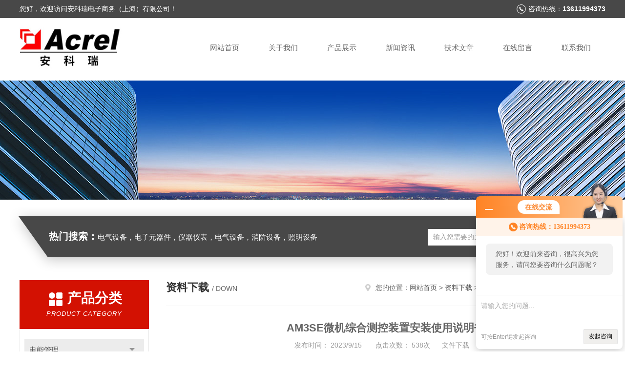

--- FILE ---
content_type: text/html; charset=utf-8
request_url: http://www.acrelmy.com/Down-118792.html
body_size: 6022
content:
<!DOCTYPE html PUBLIC "-//W3C//DTD XHTML 1.0 Transitional//EN" "http://www.w3.org/TR/xhtml1/DTD/xhtml1-transitional.dtd">
<html xmlns="http://www.w3.org/1999/xhtml">
<head>
<meta http-equiv="Content-Type" content="text/html; charset=utf-8" />
<meta http-equiv="x-ua-compatible" content="ie=edge,chrome=1">
<title>AM3SE微机综合测控装置安装使用说明书-安科瑞电子商务（上海）有限公司</title>
<link rel="stylesheet" type="text/css" href="/skins/130576/css/style.css"/>
<script type="text/javascript" src="/skins/130576/js/jquery.pack.js"></script>
<script type="text/javascript" src="/skins/130576/js/jquery.SuperSlide.js"></script>
<!--导航当前状态 JS-->
<script language="javascript" type="text/javascript"> 
	var nav= '';
</script>
<!--导航当前状态 JS END-->
<script language="javaScript" src="/js/JSChat.js"></script><script language="javaScript">function ChatBoxClickGXH() { DoChatBoxClickGXH('http://chat.ybzhan.cn',150385) }</script><script>!window.jQuery && document.write('<script src="https://public.mtnets.com/Plugins/jQuery/2.2.4/jquery-2.2.4.min.js" integrity="sha384-rY/jv8mMhqDabXSo+UCggqKtdmBfd3qC2/KvyTDNQ6PcUJXaxK1tMepoQda4g5vB" crossorigin="anonymous">'+'</scr'+'ipt>');</script><script type="text/javascript" src="https://chat.ybzhan.cn/chat/KFCenterBox/130576"></script><script type="text/javascript" src="https://chat.ybzhan.cn/chat/KFLeftBox/130576"></script><script>
(function(){
var bp = document.createElement('script');
var curProtocol = window.location.protocol.split(':')[0];
if (curProtocol === 'https') {
bp.src = 'https://zz.bdstatic.com/linksubmit/push.js';
}
else {
bp.src = 'http://push.zhanzhang.baidu.com/push.js';
}
var s = document.getElementsByTagName("script")[0];
s.parentNode.insertBefore(bp, s);
})();
</script>
</head>

<body>
<!--头部开始-->
<div id="header">
  <div class="head_t">
    <div class="w1200"> <span class="fl">您好，欢迎访问安科瑞电子商务（上海）有限公司！</span> <span class="top_tel fr">咨询热线：<b>13611994373</b></span></div>
  </div>
  <div class="head_b w1200">
    <div class="logo fl"><a rel="nofollow" href="/"><img src="/skins/130576/images/logo.jpg" alt="安科瑞电子商务（上海）有限公司" /></a></div>
    <div class="nav fr">
      <ul>
        <li id="navId1"><a href="/">网站首页</a></li>
        <li id="navId2"><a rel="nofollow" href="/aboutus.html">关于我们</a></li>
        <li id="navId3"><a href="/products.html">产品展示</a></li>
        <li id="navId4"><a href="/news.html" >新闻资讯</a></li>
        <li id="navId5"><a href="/article.html">技术文章</a></li>
        <li id="navId6" ><a rel="nofollow" href="/order.html">在线留言</a></li>
        <li id="navId7" ><a rel="nofollow" href="/contact.html">联系我们</a></li>
      </ul>
    </div>
  </div>
</div>

<!--头部结束--> 
<script language="javascript" type="text/javascript">
try {
    document.getElementById("navId" + nav).className = "nav_active";
}
catch (e) {}
</script>
<script src="https://www.ybzhan.cn/mystat.aspx?u=acrelmy"></script>
<div class="ny_banner"><img src="/skins/130576/images/ny_banner.jpg"></div>
<!--主营产品和搜索框开始-->
<div class="mainprotl nymainprotl clear clearfix">
  <div class="w1235 mainpro"> <span><b>热门搜索：</b>电气设备，电子元器件，仪器仪表，电气设备，消防设备，照明设备</span>
    <div class="search">
      <form name="form1" method="post" action="/products.html" onsubmit="return checkform(form1)">
        <input class="ss_input" type="text" name="keyword" value="输入您需要的关键词" autocomplete="off" onfocus="if(this.value=='输入您需要的关键词'){this.value='';this.style.color='#a4ada9' }" onblur="if(this.value=='') if(this.value=='')">
        <input name="" type="submit" class="ss_an" value="搜 索">
      </form>
    </div>
  </div>
</div>
<!--主营产品和搜索框结束--> 
<div id="ny_con">
  <div class="w1200 clearfix">
    
    <div class="ny_left">
      <div class="in_left">  
        <div class="n_pro_list">
            <div class="proL">
            <div class="ttl"><b>产品分类</b><p>Product category</p></div>
            <ul class="yjk" id="div2">

                <li class="yj"><a href="/ParentList-743561.html" class="yja">电能管理</a><a style="cursor:Hand" onclick="showsubmenu('电能管理')" class="dj">点击</a>
                <div id="submenu_电能管理" style="display:none">
                <ul>
    
                <li><a href="/SonList-998423.html">环保用电设备</a></li>

                <li><a href="/SonList-966638.html">无线数据采集器</a></li>

                <li><a href="/SonList-966629.html">通信管理机</a></li>

                <li><a href="/SonList-786720.html">串口服务器</a></li>

                <li><a href="/SonList-760502.html">AGF光伏储能仪表</a></li>

                <li><a href="/SonList-759935.html">ADW电力物联网仪表</a></li>

                <li><a href="/SonList-759890.html">DJSF1352直流电能表</a></li>

                <li><a href="/SonList-759486.html">AWT无线通讯终端</a></li>

                <li><a href="/SonList-759485.html">AEW110无线通讯转换器</a></li>

                <li><a href="/SonList-758829.html">数据转换模块</a></li>

                <li><a href="/SonList-758817.html">ADM130宿舍用电管理终端</a></li>

                <li><a href="/SonList-758108.html">AEW100无线计量模块</a></li>

                <li><a href="/SonList-743569.html">ADF400多用户电能表</a></li>

                <li><a href="/SonList-743566.html">多用户计量箱</a></li>

                <li><a href="/SonList-743565.html">预付费电表</a></li>

                <li><a href="/SonList-743564.html">APM系列网络电力仪表</a></li>

                <li><a href="/SonList-743563.html">ACR系列网络电力仪表</a></li>

                <li><a href="/SonList-743562.html">导轨式计量表</a></li>
	
                </ul>
                </div>
                </li> 
  
                <li class="yj"><a href="/ParentList-744381.html" class="yja">电力监控与保护</a><a style="cursor:Hand" onclick="showsubmenu('电力监控与保护')" class="dj">点击</a>
                <div id="submenu_电力监控与保护" style="display:none">
                <ul>
    
                <li><a href="/SonList-936917.html">PZ系列电压表</a></li>

                <li><a href="/SonList-936863.html">PZ系列电流表</a></li>

                <li><a href="/SonList-936364.html">AMC直流电压表</a></li>

                <li><a href="/SonList-936362.html">AMC直流电流表</a></li>

                <li><a href="/SonList-936330.html">AMC交流电压表</a></li>

                <li><a href="/SonList-915846.html">AMC300L多回路智能电量采集监控装置</a></li>

                <li><a href="/SonList-915467.html">AMC200多回路电量采集监控装置</a></li>

                <li><a href="/SonList-902520.html">AMC系列交流电能表</a></li>

                <li><a href="/SonList-902024.html">AMC多功能电能表</a></li>

                <li><a href="/SonList-852738.html">ADL多功能电表</a></li>

                <li><a href="/SonList-852592.html">AMC系列交流电流表</a></li>

                <li><a href="/SonList-784641.html">铁塔基站仪表</a></li>

                <li><a href="/SonList-760822.html">AGF智能光伏采集装置</a></li>

                <li><a href="/SonList-760701.html">ACTB过电压保护器</a></li>

                <li><a href="/SonList-760700.html">ASD开关柜综合测控装置</a></li>

                <li><a href="/SonList-760163.html">ASJ智能电力继电器</a></li>

                <li><a href="/SonList-760162.html">ALP智能保护装置</a></li>

                <li><a href="/SonList-760161.html">ARD智能电动机保护器</a></li>

                <li><a href="/SonList-760160.html">ARTU遥信单元</a></li>

                <li><a href="/SonList-759377.html">AM中压保护装置</a></li>

                <li><a href="/SonList-758084.html">数采仪</a></li>

                <li><a href="/SonList-757170.html">ARTM系列电气无线测温装置</a></li>

                <li><a href="/SonList-757164.html">数据中心智能小母线</a></li>

                <li><a href="/SonList-745738.html">WHD系列智能型温湿度控制器</a></li>

                <li><a href="/SonList-745278.html">AMC系列精密配电监控装置</a></li>

                <li><a href="/SonList-744383.html">PZ系列可编程智能电力仪表</a></li>
	
                </ul>
                </div>
                </li> 
  
                <li class="yj"><a href="/ParentList-744631.html" class="yja">充电桩</a><a style="cursor:Hand" onclick="showsubmenu('充电桩')" class="dj">点击</a>
                <div id="submenu_充电桩" style="display:none">
                <ul>
    
                <li><a href="/SonList-802978.html">汽车充电桩</a></li>

                <li><a href="/SonList-744632.html">电瓶车充电桩</a></li>
	
                </ul>
                </div>
                </li> 
  
                <li class="yj"><a href="/ParentList-745428.html" class="yja">电气安全</a><a style="cursor:Hand" onclick="showsubmenu('电气安全')" class="dj">点击</a>
                <div id="submenu_电气安全" style="display:none">
                <ul>
    
                <li><a href="/SonList-762143.html">电气防火限流式保护器</a></li>

                <li><a href="/SonList-762141.html">工业绝缘监测模块</a></li>

                <li><a href="/SonList-762140.html">医用隔离电源绝缘监测装置</a></li>

                <li><a href="/SonList-762137.html">消防应急照明</a></li>

                <li><a href="/SonList-760914.html">AFRD防火门监控</a></li>

                <li><a href="/SonList-760913.html">消防设备电源监控系统</a></li>

                <li><a href="/SonList-745938.html">弧光保护</a></li>

                <li><a href="/SonList-745429.html">电气火灾监控系统</a></li>
	
                </ul>
                </div>
                </li> 
  
                <li class="yj"><a href="/ParentList-745740.html" class="yja">系统解决方案</a><a style="cursor:Hand" onclick="showsubmenu('系统解决方案')" class="dj">点击</a>
                <div id="submenu_系统解决方案" style="display:none">
                <ul>
    
                <li><a href="/SonList-759037.html">电瓶车充电桩收费运营</a></li>

                <li><a href="/SonList-759036.html">船舶岸电计费</a></li>

                <li><a href="/SonList-759035.html">企业能源管控</a></li>

                <li><a href="/SonList-759034.html">智慧消防</a></li>

                <li><a href="/SonList-759032.html">安全用电管理</a></li>

                <li><a href="/SonList-759029.html">能耗云平台</a></li>

                <li><a href="/SonList-759027.html">远程预付费</a></li>

                <li><a href="/SonList-759025.html">宿舍预付费</a></li>

                <li><a href="/SonList-759024.html">环保用电监管</a></li>

                <li><a href="/SonList-759023.html">电能管理系统</a></li>

                <li><a href="/SonList-759022.html">电力监控系统</a></li>

                <li><a href="/SonList-759021.html">变电所运维</a></li>
	
                </ul>
                </div>
                </li> 
  
                <li class="yj"><a href="/ParentList-757348.html" class="yja">电量传感器</a><a style="cursor:Hand" onclick="showsubmenu('电量传感器')" class="dj">点击</a>
                <div id="submenu_电量传感器" style="display:none">
                <ul>
    
                <li><a href="/SonList-763777.html">BD电力变送器</a></li>

                <li><a href="/SonList-763719.html">BM模拟信号隔离器</a></li>

                <li><a href="/SonList-763717.html">BA交流电流传感器</a></li>

                <li><a href="/SonList-763716.html">BR罗氏线圈电流变送器</a></li>

                <li><a href="/SonList-757351.html">霍尔传感器</a></li>

                <li><a href="/SonList-757350.html">AKH电流互感器</a></li>
	
                </ul>
                </div>
                </li> 
  
                <li class="yj"><a href="/ParentList-759206.html" class="yja">电能质量治理</a><a style="cursor:Hand" onclick="showsubmenu('电能质量治理')" class="dj">点击</a>
                <div id="submenu_电能质量治理" style="display:none">
                <ul>
    
                <li><a href="/SonList-766076.html">ANCK串联电抗器</a></li>

                <li><a href="/SonList-766073.html">自愈式低压并联电容器</a></li>

                <li><a href="/SonList-766072.html">功率因数补偿控制器</a></li>

                <li><a href="/SonList-766071.html">AFK投切开关</a></li>

                <li><a href="/SonList-766070.html">智能集成电力电容补偿装置</a></li>

                <li><a href="/SonList-766069.html">AZC智能电力电容补偿装置</a></li>

                <li><a href="/SonList-766068.html">混合动态滤波补偿装置</a></li>

                <li><a href="/SonList-766066.html">ANSVG静止无功发生器</a></li>

                <li><a href="/SonList-762307.html">ANHPD谐波保护器</a></li>

                <li><a href="/SonList-759495.html">ANAPF有源电力滤波器</a></li>
	
                </ul>
                </div>
                </li> 
  
                <li class="yj"><a href="/ParentList-1041009.html" class="yja">储能能量管理系统</a><a style="cursor:Hand" onclick="showsubmenu('储能能量管理系统')" class="dj">点击</a>
                <div id="submenu_储能能量管理系统" style="display:none">
                <ul>
    
                <li><a href="/SonList-1063577.html">Acrel-2000MG</a></li>

                <li><a href="/SonList-1041683.html">ACrel-2000ES</a></li>
	
                </ul>
                </div>
                </li> 
  
                <li class="yj"><a href="/ParentList-1064652.html" class="yja">EMS3.0</a><a style="cursor:Hand" onclick="showsubmenu('EMS3.0')" class="dj">点击</a>
                <div id="submenu_EMS3.0" style="display:none">
                <ul>
    
                <li><a href="/SonList-1064653.html">企业微电网能量管理平台</a></li>
	
                </ul>
                </div>
                </li> 
   	
            </ul> 
        </div>
            
     
        </div>
		</div>
    </div>
    <div class="ny_right">
    <div class="ny_title"> <span class="left"> <strong>资料下载 </strong>/ down </span> <span class="right"><img src="/skins/130576/images/home.png">您的位置：<a href="/">网站首页</a> &gt; <a href="/down.html">资料下载</a> &gt; AM3SE微机综合测控装置安装使用说明书</span> </div>
      <div class="right_content">
            <div class="art-cont">
                <h1 class="art-title">AM3SE微机综合测控装置安装使用说明书</h1>
                <div class="art-info">
                  发布时间： 2023/9/15　　点击次数： 538次  &nbsp;&nbsp;&nbsp;&nbsp; <a href = /DownLoadFile_118792_F.html target=_blank>文件下载</a>&nbsp;&nbsp;&nbsp;&nbsp 
                </div>
                <div class="art-body">
                 <p>&nbsp; &nbsp; &nbsp;<span style=";font-size:14px;font-family:宋体;color:rgb(0,0,0)">AM3SE 系列微机保护装置集保护、控制于一体，适用于 35kV 及以下电压等级的用户终 </span><span style=";font-size:14px;font-family:宋体;color:rgb(0,0,0)">端变电站（所），可实现用户变电站的保护和控制。应用领域覆盖电力、水利、交通、石油、 </span><span style=";font-size:14px;font-family:宋体;color:rgb(0,0,0)">化工、煤炭、冶金等行业。&nbsp;</span></p><p><span style=";font-size:14px;font-family:宋体;color:rgb(0,0,0)">&nbsp; 保护装置采用先进成熟可靠的保护原理和算法，抗干扰性能强，可靠性高，保护实现方 </span><span style=";font-size:14px;font-family:宋体;color:rgb(0,0,0)">式灵活，通讯采用冗余设计。装置能与 Acrel-2000Z 电力监控系统配合，为用户变电站配电 </span><span style=";font-size:14px;font-family:宋体;color:rgb(0,0,0)">自动化系统的可靠运行提供保障。</span></p>
                </div>
                <div class="art-next">
                    <dl class="shangxia">
                       <dd>上一篇：<a href="/Down-118793.html">AM4系列微机保护测控装置安装使用说明</a> </dd>
                       <dd>下一篇：<a href="/Down-118791.html">AM2SE微机综合保护测控装置安装使用说明书</a> </dd>
                   </dl>
                </div>
            </div>
        </div>
    </div>
  </div>
</div>
<div id="clear"></div>
<!--底部开始-->
<div class="g_ft f_fw">
  <div class="w1200 f_pr">
    <div class="m_fnav "> <a rel="nofollow" href="/">网站首页</a> <a rel="nofollow" href="/aboutus.html">关于我们</a> <a rel="nofollow" href="/products.html">产品展示</a> <a rel="nofollow" href="/news.html">新闻资讯</a> <a rel="nofollow" href="/article.html">技术文章</a> <a rel="nofollow" href="/honor.html">荣誉资质</a> <a rel="nofollow" href="/order.html">在线留言</a> <a rel="nofollow" href="/contact.html">联系我们</a></div>
    <div class="f_ftcon">
      <ul class="f_cb">
        <li><em><img alt="联系电话" src="/skins/130576/images/ftico1.png"></em>电话<b>021-69151205</b></li>
        <li><em><img alt="传真" src="/skins/130576/images/ftico2.png"></em>传真<b>021-69153629</b> </li>
        <li><em><img alt="邮箱" src="/skins/130576/images/ftico3.png"></em>邮箱<b>2881454557@qq.com</b></li>
        <li class="ftico4"><em><img alt="地址" src="/skins/130576/images/ftico4.png"></em>公司地址<b>育绿路253号</b></li>
      </ul>
      
      <div class="cpr"> <p>电瓶车充电桩、电动汽车充电桩禁止非法改装!</p><br />&copy; 2026 版权所有：安科瑞电子商务（上海）有限公司&nbsp;&nbsp;&nbsp;备案号：<a target="_blank" href="http://beian.miit.gov.cn/" rel="nofollow">沪ICP备18001305号-53</a>&nbsp;&nbsp;&nbsp;<a href="/sitemap.xml" target="_blank">sitemap.xml</a>&nbsp;&nbsp;&nbsp;<a href="https://www.ybzhan.cn/login" target="_blank" rel="nofollow">管理登陆</a>&nbsp;&nbsp;&nbsp;技术支持：<a href="https://www.ybzhan.cn" target="_blank" rel="nofollow">仪表网</a>&nbsp;&nbsp; <a href="javascript:void(0);" target="_blank" title="">&nbsp;&nbsp;</a>&nbsp;&nbsp; </div>
    </div>
    <div class="m_code">
      <ul class="codelst f_cb">
        <li class="code2"><em>扫一扫加微信</em><img src="/skins/130576/images/code.jpg"></li>
      </ul>
    </div>
  </div>
</div>
<!--底部结束--> 

<!--网站漂浮 begin-->
<div id="gxhxwtmobile" style="display:none;">13611994373</div>
 <div class="pf_new" style="display:none;">
	<div class="hd"><p>联系我们</p><span>contact us</span><em class="close"></em></div>
    <div class="conn">
    	<div class="lxr">
            <!--<a href="http://wpa.qq.com/msgrd?v=3&amp;uin=2881454557&amp;site=qq&amp;menu=yes" target="_blank" class="qq"><img src="/skins/130576/images/qq.png" title="QQ交谈">QQ交谈</a>-->
            <a onclick="ChatBoxClickGXH()" href="#" class="zx" target="_self"><img src="/skins/130576/images/zx2.png" title="点击这里给我发消息">在线交流</a>
        </div>
        <div class="wx"><p><img src="/skins/130576/images/code.jpg" /><i class="iblock"></i></p><span>扫一扫，<em>关注</em>我们</span></div>
    </div>
    <div class="bd"><a href="javascript:goTop();"><p></p><span>返回顶部</span></a></div>
</div>
<div class="pf_new_bx"><p></p><span>联<br />系<br />我<br />们</span><em></em></div>
<!--网站漂浮 end-->

<script type="text/javascript" src="/skins/130576/js/pt_js.js"></script>

 <script type='text/javascript' src='/js/VideoIfrmeReload.js?v=001'></script>
  
</html>
</body>